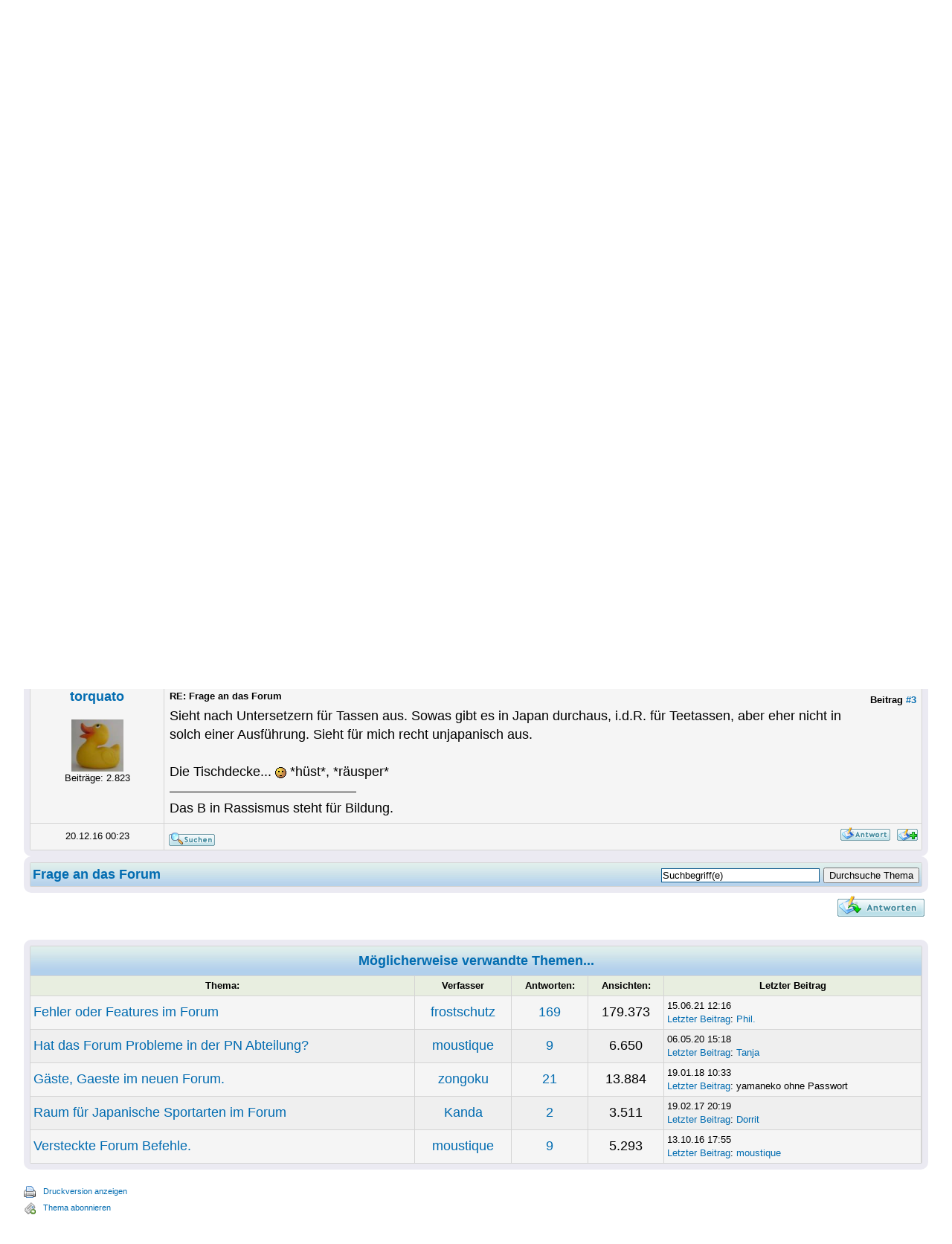

--- FILE ---
content_type: text/html; charset=UTF-8
request_url: https://www.japanisch-netzwerk.de/Thread-Frage-an-das-Forum?pid=138507
body_size: 5342
content:
<!DOCTYPE html PUBLIC "-//W3C//DTD XHTML 1.0 Transitional//EN" "http://www.w3.org/TR/xhtml1/DTD/xhtml1-transitional.dtd">
<html xml:lang="de" lang="de" xmlns="http://www.w3.org/1999/xhtml">
<head>
<title>Frage an das Forum</title>

<link type="text/css" rel="stylesheet" href="https://www.japanisch-netzwerk.de/cache/themes/theme4/global.css?rev=1" />
<link type="text/css" rel="stylesheet" href="https://www.japanisch-netzwerk.de/cache/themes/theme4/ruby.css?rev=1" />
<link type="text/css" rel="stylesheet" href="https://www.japanisch-netzwerk.de/cache/themes/theme1/showthread.css?rev=1" />
<link type="text/css" rel="stylesheet" href="https://www.japanisch-netzwerk.de/cache/themes/theme1/star_ratings.css?rev=1" />

<link rel="alternate" type="application/rss+xml" title="Letzte Themen (RSS 2.0)" href="https://www.japanisch-netzwerk.de/syndication.php" />
<link rel="alternate" type="application/atom+xml" title="Letzte Themen (Atom 1.0)" href="https://www.japanisch-netzwerk.de/syndication.php?type=atom1.0" />
<meta http-equiv="Content-Type" content="text/html; charset=UTF-8" />
<meta http-equiv="Content-Script-Type" content="text/javascript" />

<link rel="apple-touch-icon" sizes="180x180" href="/apple-touch-icon.png" />
<link rel="icon" type="image/png" sizes="32x32" href="/favicon-32x32.png" />
<link rel="icon" type="image/png" sizes="16x16" href="/favicon-16x16.png" />
<link rel="manifest" href="/manifest.json" />
<link rel="mask-icon" href="/safari-pinned-tab.svg" color="#ba0000" />
<meta name="theme-color" content="#b2d0ec" />

<script type="text/javascript" src="https://www.japanisch-netzwerk.de/jscripts/prototype.js?ver=a"></script>
<script type="text/javascript" src="https://www.japanisch-netzwerk.de/jscripts/general.js?ver=a"></script>
<script type="text/javascript" src="https://www.japanisch-netzwerk.de/jscripts/popup_menu.js?ver=a"></script>
<script type="text/javascript">
<!--
	var cookieDomain = ".japanisch-netzwerk.de";
	var cookiePath = "/";
	var cookiePrefix = "jn_mybb_";
	var deleteevent_confirm = "Möchtest Du dieses Ereignis wirklich löschen?";
	var removeattach_confirm = "Möchtest du die ausgewählten Anhänge wirklich löschen?";
	var loading_text = 'Lade.<br />Bitte warten...';
	var saving_changes = 'Änderungen werden gespeichert ...';
	var use_xmlhttprequest = "1";
	var my_post_key = "6a92625c3bc5627204c3e6c03446ff55";
	var imagepath = "images";
// -->
</script>


<script type="text/javascript">
<!--
	var quickdelete_confirm = "Möchtest du diesen Beitrag wirklich löschen?";
// -->
</script>
<script type="text/javascript" src="jscripts/thread.js?ver=1603"></script>
<meta name="description" content="Hallo liebe Gemeinde ich wollte mal fragen wie sowas heist soll will eine Japanische Antiquität sein Bild ist unten im link. Ich bedanke mich jetzt schonmal Liebe Grüße Antonio Bild: http://www.fotos-" />
<link rel="canonical" href="https://www.japanisch-netzwerk.de/Thread-Frage-an-das-Forum" />
</head>
<body>
	
<div id="fischer"><div id="berg"><div class="logo"><a name="top" id="top"></a><a href="https://www.japanisch-netzwerk.de/forum.php"><img width="300" height="60" src="https://www.japanisch-netzwerk.de/images/jn/logo.png" alt="Japanisch Netzwerk" title="Japanisch Netzwerk" /></a></div>

	<div id="container">
		
		<div id="header">

<div id="cmenuback">				
<div class="clear"></div>
<div id="centralmenu">
<span><a href="https://www.japanisch-netzwerk.de">Home</a></span>
<span><a href="https://www.japanisch-netzwerk.de/forum.php">Forum</a></span>
<span><a href="https://www.japanisch-netzwerk.de/links.php">Links</a></span>
<span><a href="https://www.japanisch-netzwerk.de/ergebnisse.php">Ergebnisse</a></span>
<span><a href="https://www.japanisch-netzwerk.de/nav/JNFAQ.html">FAQ</a></span>

</div>
<div class="clear"></div>
</div>

			<div class="menu">
				<ul>
					<li><a href="https://www.japanisch-netzwerk.de/search.php"><img src="images/toplinks/search.gif" alt="" title="" />Suche</a></li>
					<li><a href="https://www.japanisch-netzwerk.de/memberlist.php"><img src="images/toplinks/memberlist.gif" alt="" title="" />Mitglieder</a></li>
					<li><a href="https://www.japanisch-netzwerk.de/calendar.php"><img src="images/toplinks/calendar.gif" alt="" title="" />Kalender</a></li>
					<li><a href="https://www.japanisch-netzwerk.de/misc.php?action=help"><img src="images/toplinks/help.gif" alt="" title="" />Hilfe</a></li>
				</ul>
			</div>
			<hr class="hidden" />
			<div id="panel">
				
<script type="text/javascript">
<!--
	lang.username = "Benutzername";
	lang.password = "Passwort";
	lang.login = "Login";
	lang.lost_password = " &mdash; <a href=\"https://www.japanisch-netzwerk.de/member.php?action=lostpw\">Passwort vergessen?<\/a>";
	lang.register_url = " &mdash; <a href=\"https://www.japanisch-netzwerk.de/member.php?action=register\">Registrieren<\/a>";
	lang.remember_me = "Merken";
// -->
</script>

<span style="float: right;"><strong>Es ist:</strong> 22.01.26, 16:38</span>
		<span id="quick_login">Hallo, Gast! (<a href="https://www.japanisch-netzwerk.de/member.php?action=login">Anmelden</a> &mdash; <a href="https://www.japanisch-netzwerk.de/member.php?action=register">Registrieren</a>)</span><br />
<a href="https://www.japanisch-netzwerk.de/overview.php">Übersicht</a> | <a href="https://www.japanisch-netzwerk.de/search.php?action=getdaily&amp;days=60">Neueste Beiträge</a>

			</div>
		</div>
		<hr class="hidden" />
		<br class="clear" />
		<div id="content">
			
			
			
			
			
			
<div class="navigation">
» 
<a href="https://www.japanisch-netzwerk.de/forum.php">Japanisch Netzwerk</a>
»


<a href="Forum-Forum">Forum</a>
»


<a href="Forum-Anmerkungen-Anregungen-und-Fragen">Anmerkungen, Anregungen und Fragen</a>

»

<span class="active">Frage an das Forum</span>

</div>


	
	<div class="float_left">
		

	</div>
	<div class="float_right">
		
<a href="newreply.php?tid=12250"><img src="images/deutsch_du/newreply.gif" alt="Antwort schreiben" title="Antwort schreiben" /></a>&nbsp;

	</div>
	
	<table border="0" cellspacing="1" cellpadding="4" class="tborder" style="clear: both;">
		<tr>
			<td class="thead" colspan="2">

	<div class="float_right">
		<form action="search.php" method="post">
			<input type="hidden" name="action" value="thread" />
			<input type="hidden" name="tid" value="12250" />
			<input type="text" name="keywords" value="Suchbegriff(e)" onfocus="if(this.value == 'Suchbegriff(e)') { this.value = ''; }" onblur="if(this.value=='') { this.value='Suchbegriff(e)'; }" class="textbox" size="25" />
			<input type="submit" class="button" value="Durchsuche Thema" />
		</form>
	</div>

				<div>
					<strong>Frage an das Forum</strong>
				</div>
			</td>
		</tr>
		
<tr>
			<td class="tcat" width="15%"><span class="smalltext"><strong>Verfasser</strong></span></td>
			<td class="tcat"><span class="smalltext"><strong>Nachricht</strong></span></td>
		</tr>
		

	</table>
	<div id="posts">
		

<table border="0" cellspacing="1" cellpadding="4" class="tborder" style="" id="post_138502">
	<tr>
		<td class="trow1" width="15%" valign="top" style="white-space: nowrap; text-align: center;"><a name="pid138502" id="pid138502"></a>
		<strong><span class="largetext">Antonio123</span></strong><br />
		<span class="smalltext">
			Gast<br />
			<br />
			
&nbsp;

		</span>
	</td>
	<td class="trow1" valign="top">
		<table width="100%">
			<tr><td>
<div style="float: right; width: auto; vertical-align: top"><img src="https://www.japanisch-netzwerk.de/images/mobile/posted_1.gif" alt="" width="18" height="18" title="Posted from GoMobile" style="vertical-align: middle;" /> <span class="smalltext"><strong>Beitrag <a href="Thread-Frage-an-das-Forum?pid=138502#pid138502">#1</a></strong></span></div>
<span class="smalltext"><strong>Frage an das Forum </strong></span>
			<br />
			<div id="pid_138502" style="padding: 5px 0 5px 0;">
				Hallo liebe Gemeinde ich wollte mal fragen wie sowas heist soll will eine Japanische Antiquität sein Bild ist unten im link.<br />
Ich bedanke mich jetzt schonmal<br />
Liebe Grüße <br />
Antonio<br />
<br />
Bild: <a href="http://www.fotos-hochladen.net/uploads/img0547xgva20rl6f.jpg" target="_blank">http://www.fotos-hochladen.net/uploads/i...20rl6f.jpg</a>
			</div>
			
			
			<div style="text-align: right; vertical-align: bottom;" id="post_meta_138502">
				<div id="edited_by_138502"></div>
				
			</div>
		</td></tr>
	</table>
</td>
</tr>
<tr>
	<td class="trow1" style="white-space: nowrap; text-align: center; vertical-align: middle;"><span class="smalltext">19.12.16 18:14</span></td>
	<td class="trow1" style="vertical-align: middle;">
		<table width="100%" border="0" cellpadding="0" cellspacing="0">
			<tr valign="bottom">
				<td align="left" ><span class="smalltext"></span></td>
				<td align="right">
<a rel="nofollow" href="newreply.php?tid=12250&amp;replyto=138502"><img src="images/deutsch_du/postbit_quote.gif" alt="Diese Nachricht in einer Antwort zitieren" title="Diese Nachricht in einer Antwort zitieren" /></a>

<a rel="nofollow" href="javascript:Thread.multiQuote(138502);" style="display: none;" id="multiquote_link_138502"><img src="images/deutsch_du/postbit_multiquote.gif" alt="Diesen Beitrag zitieren" title="Diesen Beitrag zitieren" id="multiquote_138502" /></a>
<script type="text/javascript">
//<!--
	$('multiquote_link_138502').style.display = '';
// -->
</script>
</td>
			</tr>
		</table>
	</td>
</tr>
</table>


<table border="0" cellspacing="1" cellpadding="4" class="tborder" style="" id="post_138503">
	<tr>
		<td class="trow2" width="15%" valign="top" style="white-space: nowrap; text-align: center;"><a name="pid138503" id="pid138503"></a>
		<strong><span class="largetext"><a href="https://www.japanisch-netzwerk.de/User-Nia">Nia</a></span></strong><br />
		<span class="smalltext">
			<br />
			
<a rel="nofollow" href="User-Nia"><img src="./uploads/avatars/avatar_2420.jpg?dateline=1445286812" alt="" width="70" height="53" /></a>
<br />
			
Beiträge: 3.793<br />

		</span>
	</td>
	<td class="trow2" valign="top">
		<table width="100%">
			<tr><td>
<div style="float: right; width: auto; vertical-align: top"><img src="https://www.japanisch-netzwerk.de/images/mobile/posted_0.gif" alt="" width="08" height="08" title="Posted from GoMobile" style="vertical-align: middle;" /> <span class="smalltext"><strong>Beitrag <a href="Thread-Frage-an-das-Forum?pid=138503#pid138503">#2</a></strong></span></div>
<span class="smalltext"><strong>RE: Frage an das Forum </strong></span>
			<br />
			<div id="pid_138503" style="padding: 5px 0 5px 0;">
				Erinnert mich an ein 'Schmetterlingsrundtabelett' das ich habe. Der Rand hat auch solche Streben, könnte glatt dazu passen.<br />
Vielleicht ist es für Tee? Ich weiß nicht...
			</div>
			
			
<hr size="1" width="25%"  align="left" />
“A poet is a musician who can't sing.”<br />
― Patrick Rothfuss, The Name of the Wind 

			<div style="text-align: right; vertical-align: bottom;" id="post_meta_138503">
				<div id="edited_by_138503"></div>
				
			</div>
		</td></tr>
	</table>
</td>
</tr>
<tr>
	<td class="trow2" style="white-space: nowrap; text-align: center; vertical-align: middle;"><span class="smalltext">19.12.16 19:33</span></td>
	<td class="trow2" style="vertical-align: middle;">
		<table width="100%" border="0" cellpadding="0" cellspacing="0">
			<tr valign="bottom">
				<td align="left" ><span class="smalltext">
<a rel="nofollow" href="search.php?action=finduser&amp;uid=2420"><img src="images/deutsch_du/postbit_find.gif" alt="Alle Beiträge dieses Benutzers finden" title="Alle Beiträge dieses Benutzers finden" /></a>
</span></td>
				<td align="right">
<a rel="nofollow" href="newreply.php?tid=12250&amp;replyto=138503"><img src="images/deutsch_du/postbit_quote.gif" alt="Diese Nachricht in einer Antwort zitieren" title="Diese Nachricht in einer Antwort zitieren" /></a>

<a rel="nofollow" href="javascript:Thread.multiQuote(138503);" style="display: none;" id="multiquote_link_138503"><img src="images/deutsch_du/postbit_multiquote.gif" alt="Diesen Beitrag zitieren" title="Diesen Beitrag zitieren" id="multiquote_138503" /></a>
<script type="text/javascript">
//<!--
	$('multiquote_link_138503').style.display = '';
// -->
</script>
</td>
			</tr>
		</table>
	</td>
</tr>
</table>


<table border="0" cellspacing="1" cellpadding="4" class="tborder" style="" id="post_138507">
	<tr>
		<td class="trow1" width="15%" valign="top" style="white-space: nowrap; text-align: center;"><a name="pid138507" id="pid138507"></a>
		<strong><span class="largetext"><a href="https://www.japanisch-netzwerk.de/User-torquato">torquato</a></span></strong><br />
		<span class="smalltext">
			<br />
			
<a rel="nofollow" href="User-torquato"><img src="./uploads/avatars/avatar_4313.jpeg?dateline=1447891033" alt="" width="70" height="70" /></a>
<br />
			
Beiträge: 2.823<br />

		</span>
	</td>
	<td class="trow1" valign="top">
		<table width="100%">
			<tr><td>
<div style="float: right; width: auto; vertical-align: top"><img src="https://www.japanisch-netzwerk.de/images/mobile/posted_0.gif" alt="" width="08" height="08" title="Posted from GoMobile" style="vertical-align: middle;" /> <span class="smalltext"><strong>Beitrag <a href="Thread-Frage-an-das-Forum?pid=138507#pid138507">#3</a></strong></span></div>
<span class="smalltext"><strong>RE: Frage an das Forum </strong></span>
			<br />
			<div id="pid_138507" style="padding: 5px 0 5px 0;">
				Sieht nach Untersetzern für Tassen aus. Sowas gibt es in Japan durchaus, i.d.R. für Teetassen, aber eher nicht in solch einer Ausführung. Sieht für mich recht unjapanisch aus.<br />
<br />
Die Tischdecke... <img src="images/smilies/huch.gif" style="vertical-align: middle;" border="0" alt="huch" title="huch" /> *hüst*, *räusper*
			</div>
			
			
<hr size="1" width="25%"  align="left" />
Das B in Rassismus steht für Bildung.

			<div style="text-align: right; vertical-align: bottom;" id="post_meta_138507">
				<div id="edited_by_138507"></div>
				
			</div>
		</td></tr>
	</table>
</td>
</tr>
<tr>
	<td class="trow1" style="white-space: nowrap; text-align: center; vertical-align: middle;"><span class="smalltext">20.12.16 00:23</span></td>
	<td class="trow1" style="vertical-align: middle;">
		<table width="100%" border="0" cellpadding="0" cellspacing="0">
			<tr valign="bottom">
				<td align="left" ><span class="smalltext">
<a rel="nofollow" href="search.php?action=finduser&amp;uid=4313"><img src="images/deutsch_du/postbit_find.gif" alt="Alle Beiträge dieses Benutzers finden" title="Alle Beiträge dieses Benutzers finden" /></a>
</span></td>
				<td align="right">
<a rel="nofollow" href="newreply.php?tid=12250&amp;replyto=138507"><img src="images/deutsch_du/postbit_quote.gif" alt="Diese Nachricht in einer Antwort zitieren" title="Diese Nachricht in einer Antwort zitieren" /></a>

<a rel="nofollow" href="javascript:Thread.multiQuote(138507);" style="display: none;" id="multiquote_link_138507"><img src="images/deutsch_du/postbit_multiquote.gif" alt="Diesen Beitrag zitieren" title="Diesen Beitrag zitieren" id="multiquote_138507" /></a>
<script type="text/javascript">
//<!--
	$('multiquote_link_138507').style.display = '';
// -->
</script>
</td>
			</tr>
		</table>
	</td>
</tr>
</table>

	</div>
	<table border="0" cellspacing="1" cellpadding="4" class="tborder" style="">
		<tr>
			<td colspan="2" class="tfoot">
				
	<div class="float_right">
		<form action="search.php" method="post">
			<input type="hidden" name="action" value="thread" />
			<input type="hidden" name="tid" value="12250" />
			<input type="text" name="keywords" value="Suchbegriff(e)" onfocus="if(this.value == 'Suchbegriff(e)') { this.value = ''; }" onblur="if(this.value=='') { this.value='Suchbegriff(e)'; }" class="textbox" size="25" />
			<input type="submit" class="button" value="Durchsuche Thema" />
		</form>
	</div>

				<div>
					<strong>Frage an das Forum</strong>
				</div>
			</td>
		</tr>
	</table>
	<div class="float_left">
		
	</div>
	<div style="padding-top: 4px;" class="float_right">
		
<a href="newreply.php?tid=12250"><img src="images/deutsch_du/newreply.gif" alt="Antwort schreiben" title="Antwort schreiben" /></a>&nbsp;

	</div>
	<br style="clear: both;" />
	
	
	
<br />
<table border="0" cellspacing="1" cellpadding="4" class="tborder">
<tr>
<td class="thead" align="center" colspan="6"><strong>Möglicherweise verwandte Themen...</strong></td>
</tr>
<tr>
<td class="tcat" align="center"><span class="smalltext"><strong>Thema:</strong></span></td>
<td class="tcat" align="center"><span class="smalltext"><strong>Verfasser</strong></span></td>
<td class="tcat" align="center"><span class="smalltext"><strong>Antworten:</strong></span></td>
<td class="tcat" align="center"><span class="smalltext"><strong>Ansichten:</strong></span></td>
<td class="tcat" align="center"><span class="smalltext"><strong>Letzter Beitrag</strong></span></td>
</tr>

<tr>
	<td class="trow1"><a href="Thread-Fehler-oder-Features-im-Forum">Fehler oder Features im Forum</a></td>
	<td align="center" class="trow1"><a href="https://www.japanisch-netzwerk.de/User-frostschutz">frostschutz</a></td>
	<td align="center" class="trow1"><a href="javascript:MyBB.whoPosted(9686);">169</a></td>
	<td align="center" class="trow1">179.373</td>
	<td class="trow1" style="white-space: nowrap">
		<span class="smalltext">15.06.21 12:16<br />
		<a href="Thread-Fehler-oder-Features-im-Forum?action=lastpost">Letzter Beitrag</a>: <a href="https://www.japanisch-netzwerk.de/User-Phil--5989">Phil.</a></span>
	</td>
	</tr>

<tr>
	<td class="trow2"><a href="Thread-Hat-das-Forum-Probleme-in-der-PN-Abteilung">Hat das Forum Probleme in der PN Abteilung?</a></td>
	<td align="center" class="trow2"><a href="https://www.japanisch-netzwerk.de/User-moustique">moustique</a></td>
	<td align="center" class="trow2"><a href="javascript:MyBB.whoPosted(11430);">9</a></td>
	<td align="center" class="trow2">6.650</td>
	<td class="trow2" style="white-space: nowrap">
		<span class="smalltext">06.05.20 15:18<br />
		<a href="Thread-Hat-das-Forum-Probleme-in-der-PN-Abteilung?action=lastpost">Letzter Beitrag</a>: <a href="https://www.japanisch-netzwerk.de/User-Tanja">Tanja</a></span>
	</td>
	</tr>

<tr>
	<td class="trow1"><a href="Thread-G%C3%A4ste-Gaeste-im-neuen-Forum">Gäste, Gaeste im neuen Forum.</a></td>
	<td align="center" class="trow1"><a href="https://www.japanisch-netzwerk.de/User-zongoku">zongoku</a></td>
	<td align="center" class="trow1"><a href="javascript:MyBB.whoPosted(6202);">21</a></td>
	<td align="center" class="trow1">13.884</td>
	<td class="trow1" style="white-space: nowrap">
		<span class="smalltext">19.01.18 10:33<br />
		<a href="Thread-G%C3%A4ste-Gaeste-im-neuen-Forum?action=lastpost">Letzter Beitrag</a>: yamaneko ohne Passwort</span>
	</td>
	</tr>

<tr>
	<td class="trow2"><a href="Thread-Raum-f%C3%BCr-Japanische-Sportarten-im-Forum">Raum für Japanische Sportarten im Forum</a></td>
	<td align="center" class="trow2"><a href="https://www.japanisch-netzwerk.de/User-Kanda">Kanda</a></td>
	<td align="center" class="trow2"><a href="javascript:MyBB.whoPosted(12322);">2</a></td>
	<td align="center" class="trow2">3.511</td>
	<td class="trow2" style="white-space: nowrap">
		<span class="smalltext">19.02.17 20:19<br />
		<a href="Thread-Raum-f%C3%BCr-Japanische-Sportarten-im-Forum?action=lastpost">Letzter Beitrag</a>: <a href="https://www.japanisch-netzwerk.de/User-Dorrit">Dorrit</a></span>
	</td>
	</tr>

<tr>
	<td class="trow1"><a href="Thread-Versteckte-Forum-Befehle">Versteckte Forum Befehle.</a></td>
	<td align="center" class="trow1"><a href="https://www.japanisch-netzwerk.de/User-moustique">moustique</a></td>
	<td align="center" class="trow1"><a href="javascript:MyBB.whoPosted(12154);">9</a></td>
	<td align="center" class="trow1">5.293</td>
	<td class="trow1" style="white-space: nowrap">
		<span class="smalltext">13.10.16 17:55<br />
		<a href="Thread-Versteckte-Forum-Befehle?action=lastpost">Letzter Beitrag</a>: <a href="https://www.japanisch-netzwerk.de/User-moustique">moustique</a></span>
	</td>
	</tr>

</table>

	<br />
	<div class="float_left">
		<ul class="thread_tools">
			<li class="printable"><a href="printthread.php?tid=12250">Druckversion anzeigen</a></li>
			<!-- <li class="sendthread"><a href="sendthread.php?tid=12250">Thema einem Freund senden</a></li> -->
			<li class="subscription_add"><a href="usercp2.php?action=addsubscription&amp;tid=12250&amp;my_post_key=6a92625c3bc5627204c3e6c03446ff55">Thema abonnieren</a></li>
		</ul>
	</div>

	<div class="float_right" style="text-align: right;">
		
		
	</div>
	<br style="clear: both;" />
	
	
<br />
			<div class="bottommenu">
				<div class="float_right"></div>
				<div>
<span class="smalltext">
  <a href="impressum.php">Impressum - Kontakt - Datenschutz</a> 
| <a href="https://www.japanisch-netzwerk.de/forum.php">Japanisch Netzwerk</a> 
| <a href="#top">Nach oben</a> 
| <a href="misc.php?action=switch_version&amp;my_post_key=9a50d31644896cb5cf21c6fffe4441f5">Mobile Version</a> 
| <a href="https://www.japanisch-netzwerk.de/misc.php?action=syndication">RSS-Synchronisation</a>
</span>
				</div>
			</div>
			</div>
		</div>
</div>
</div>

<br class="clear" />


<div id="debug"></div>

</body>
</html>
